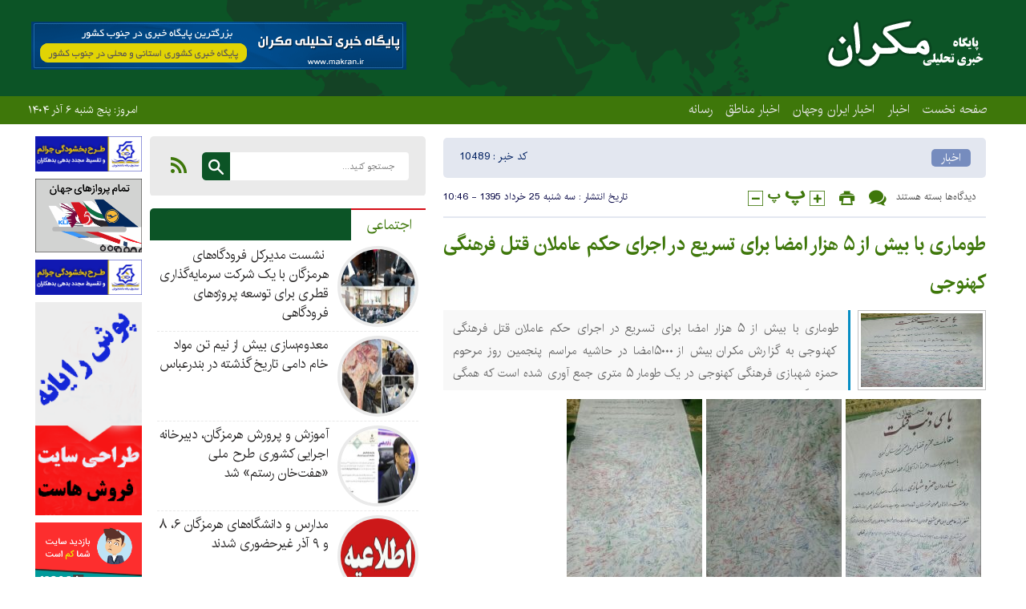

--- FILE ---
content_type: text/html; charset=UTF-8
request_url: https://www.makran.ir/?p=10489
body_size: 60943
content:
<!DOCTYPE html>
<!--[if lt IE 7 ]><html class="ie ie6" dir="rtl" lang="fa-IR"> <![endif]-->
<!--[if IE 7 ]><html class="ie ie7" dir="rtl" lang="fa-IR"> <![endif]-->
<!--[if IE 8 ]><html class="ie ie8" dir="rtl" lang="fa-IR"> <![endif]-->
<!--[if (gte IE 9)|!(IE)]><!--><html dir="rtl" lang="fa-IR"> <!--<![endif]-->
<head>
<meta charset="UTF-8">
<title>طوماری با بیش از ۵ هزار امضا برای تسریع در اجرای حکم عاملان قتل فرهنگی کهنوجی | پایگاه خبری تحلیلی مکران</title>
<meta name='robots' content='max-image-preview:large' />
<script type="text/javascript">
window._wpemojiSettings = {"baseUrl":"https:\/\/s.w.org\/images\/core\/emoji\/14.0.0\/72x72\/","ext":".png","svgUrl":"https:\/\/s.w.org\/images\/core\/emoji\/14.0.0\/svg\/","svgExt":".svg","source":{"concatemoji":"https:\/\/www.makran.ir\/wp-includes\/js\/wp-emoji-release.min.js"}};
/*! This file is auto-generated */
!function(e,a,t){var n,r,o,i=a.createElement("canvas"),p=i.getContext&&i.getContext("2d");function s(e,t){p.clearRect(0,0,i.width,i.height),p.fillText(e,0,0);e=i.toDataURL();return p.clearRect(0,0,i.width,i.height),p.fillText(t,0,0),e===i.toDataURL()}function c(e){var t=a.createElement("script");t.src=e,t.defer=t.type="text/javascript",a.getElementsByTagName("head")[0].appendChild(t)}for(o=Array("flag","emoji"),t.supports={everything:!0,everythingExceptFlag:!0},r=0;r<o.length;r++)t.supports[o[r]]=function(e){if(p&&p.fillText)switch(p.textBaseline="top",p.font="600 32px Arial",e){case"flag":return s("\ud83c\udff3\ufe0f\u200d\u26a7\ufe0f","\ud83c\udff3\ufe0f\u200b\u26a7\ufe0f")?!1:!s("\ud83c\uddfa\ud83c\uddf3","\ud83c\uddfa\u200b\ud83c\uddf3")&&!s("\ud83c\udff4\udb40\udc67\udb40\udc62\udb40\udc65\udb40\udc6e\udb40\udc67\udb40\udc7f","\ud83c\udff4\u200b\udb40\udc67\u200b\udb40\udc62\u200b\udb40\udc65\u200b\udb40\udc6e\u200b\udb40\udc67\u200b\udb40\udc7f");case"emoji":return!s("\ud83e\udef1\ud83c\udffb\u200d\ud83e\udef2\ud83c\udfff","\ud83e\udef1\ud83c\udffb\u200b\ud83e\udef2\ud83c\udfff")}return!1}(o[r]),t.supports.everything=t.supports.everything&&t.supports[o[r]],"flag"!==o[r]&&(t.supports.everythingExceptFlag=t.supports.everythingExceptFlag&&t.supports[o[r]]);t.supports.everythingExceptFlag=t.supports.everythingExceptFlag&&!t.supports.flag,t.DOMReady=!1,t.readyCallback=function(){t.DOMReady=!0},t.supports.everything||(n=function(){t.readyCallback()},a.addEventListener?(a.addEventListener("DOMContentLoaded",n,!1),e.addEventListener("load",n,!1)):(e.attachEvent("onload",n),a.attachEvent("onreadystatechange",function(){"complete"===a.readyState&&t.readyCallback()})),(e=t.source||{}).concatemoji?c(e.concatemoji):e.wpemoji&&e.twemoji&&(c(e.twemoji),c(e.wpemoji)))}(window,document,window._wpemojiSettings);
</script>
<style type="text/css">
img.wp-smiley,
img.emoji {
	display: inline !important;
	border: none !important;
	box-shadow: none !important;
	height: 1em !important;
	width: 1em !important;
	margin: 0 0.07em !important;
	vertical-align: -0.1em !important;
	background: none !important;
	padding: 0 !important;
}
</style>
	<link rel='stylesheet' id='wp-block-library-rtl-css' href='https://www.makran.ir/wp-includes/css/dist/block-library/style-rtl.min.css' type='text/css' media='all' />
<link rel='stylesheet' id='classic-theme-styles-css' href='https://www.makran.ir/wp-includes/css/classic-themes.min.css' type='text/css' media='all' />
<style id='global-styles-inline-css' type='text/css'>
body{--wp--preset--color--black: #000000;--wp--preset--color--cyan-bluish-gray: #abb8c3;--wp--preset--color--white: #ffffff;--wp--preset--color--pale-pink: #f78da7;--wp--preset--color--vivid-red: #cf2e2e;--wp--preset--color--luminous-vivid-orange: #ff6900;--wp--preset--color--luminous-vivid-amber: #fcb900;--wp--preset--color--light-green-cyan: #7bdcb5;--wp--preset--color--vivid-green-cyan: #00d084;--wp--preset--color--pale-cyan-blue: #8ed1fc;--wp--preset--color--vivid-cyan-blue: #0693e3;--wp--preset--color--vivid-purple: #9b51e0;--wp--preset--gradient--vivid-cyan-blue-to-vivid-purple: linear-gradient(135deg,rgba(6,147,227,1) 0%,rgb(155,81,224) 100%);--wp--preset--gradient--light-green-cyan-to-vivid-green-cyan: linear-gradient(135deg,rgb(122,220,180) 0%,rgb(0,208,130) 100%);--wp--preset--gradient--luminous-vivid-amber-to-luminous-vivid-orange: linear-gradient(135deg,rgba(252,185,0,1) 0%,rgba(255,105,0,1) 100%);--wp--preset--gradient--luminous-vivid-orange-to-vivid-red: linear-gradient(135deg,rgba(255,105,0,1) 0%,rgb(207,46,46) 100%);--wp--preset--gradient--very-light-gray-to-cyan-bluish-gray: linear-gradient(135deg,rgb(238,238,238) 0%,rgb(169,184,195) 100%);--wp--preset--gradient--cool-to-warm-spectrum: linear-gradient(135deg,rgb(74,234,220) 0%,rgb(151,120,209) 20%,rgb(207,42,186) 40%,rgb(238,44,130) 60%,rgb(251,105,98) 80%,rgb(254,248,76) 100%);--wp--preset--gradient--blush-light-purple: linear-gradient(135deg,rgb(255,206,236) 0%,rgb(152,150,240) 100%);--wp--preset--gradient--blush-bordeaux: linear-gradient(135deg,rgb(254,205,165) 0%,rgb(254,45,45) 50%,rgb(107,0,62) 100%);--wp--preset--gradient--luminous-dusk: linear-gradient(135deg,rgb(255,203,112) 0%,rgb(199,81,192) 50%,rgb(65,88,208) 100%);--wp--preset--gradient--pale-ocean: linear-gradient(135deg,rgb(255,245,203) 0%,rgb(182,227,212) 50%,rgb(51,167,181) 100%);--wp--preset--gradient--electric-grass: linear-gradient(135deg,rgb(202,248,128) 0%,rgb(113,206,126) 100%);--wp--preset--gradient--midnight: linear-gradient(135deg,rgb(2,3,129) 0%,rgb(40,116,252) 100%);--wp--preset--duotone--dark-grayscale: url('#wp-duotone-dark-grayscale');--wp--preset--duotone--grayscale: url('#wp-duotone-grayscale');--wp--preset--duotone--purple-yellow: url('#wp-duotone-purple-yellow');--wp--preset--duotone--blue-red: url('#wp-duotone-blue-red');--wp--preset--duotone--midnight: url('#wp-duotone-midnight');--wp--preset--duotone--magenta-yellow: url('#wp-duotone-magenta-yellow');--wp--preset--duotone--purple-green: url('#wp-duotone-purple-green');--wp--preset--duotone--blue-orange: url('#wp-duotone-blue-orange');--wp--preset--font-size--small: 13px;--wp--preset--font-size--medium: 20px;--wp--preset--font-size--large: 36px;--wp--preset--font-size--x-large: 42px;--wp--preset--spacing--20: 0.44rem;--wp--preset--spacing--30: 0.67rem;--wp--preset--spacing--40: 1rem;--wp--preset--spacing--50: 1.5rem;--wp--preset--spacing--60: 2.25rem;--wp--preset--spacing--70: 3.38rem;--wp--preset--spacing--80: 5.06rem;--wp--preset--shadow--natural: 6px 6px 9px rgba(0, 0, 0, 0.2);--wp--preset--shadow--deep: 12px 12px 50px rgba(0, 0, 0, 0.4);--wp--preset--shadow--sharp: 6px 6px 0px rgba(0, 0, 0, 0.2);--wp--preset--shadow--outlined: 6px 6px 0px -3px rgba(255, 255, 255, 1), 6px 6px rgba(0, 0, 0, 1);--wp--preset--shadow--crisp: 6px 6px 0px rgba(0, 0, 0, 1);}:where(.is-layout-flex){gap: 0.5em;}body .is-layout-flow > .alignleft{float: left;margin-inline-start: 0;margin-inline-end: 2em;}body .is-layout-flow > .alignright{float: right;margin-inline-start: 2em;margin-inline-end: 0;}body .is-layout-flow > .aligncenter{margin-left: auto !important;margin-right: auto !important;}body .is-layout-constrained > .alignleft{float: left;margin-inline-start: 0;margin-inline-end: 2em;}body .is-layout-constrained > .alignright{float: right;margin-inline-start: 2em;margin-inline-end: 0;}body .is-layout-constrained > .aligncenter{margin-left: auto !important;margin-right: auto !important;}body .is-layout-constrained > :where(:not(.alignleft):not(.alignright):not(.alignfull)){max-width: var(--wp--style--global--content-size);margin-left: auto !important;margin-right: auto !important;}body .is-layout-constrained > .alignwide{max-width: var(--wp--style--global--wide-size);}body .is-layout-flex{display: flex;}body .is-layout-flex{flex-wrap: wrap;align-items: center;}body .is-layout-flex > *{margin: 0;}:where(.wp-block-columns.is-layout-flex){gap: 2em;}.has-black-color{color: var(--wp--preset--color--black) !important;}.has-cyan-bluish-gray-color{color: var(--wp--preset--color--cyan-bluish-gray) !important;}.has-white-color{color: var(--wp--preset--color--white) !important;}.has-pale-pink-color{color: var(--wp--preset--color--pale-pink) !important;}.has-vivid-red-color{color: var(--wp--preset--color--vivid-red) !important;}.has-luminous-vivid-orange-color{color: var(--wp--preset--color--luminous-vivid-orange) !important;}.has-luminous-vivid-amber-color{color: var(--wp--preset--color--luminous-vivid-amber) !important;}.has-light-green-cyan-color{color: var(--wp--preset--color--light-green-cyan) !important;}.has-vivid-green-cyan-color{color: var(--wp--preset--color--vivid-green-cyan) !important;}.has-pale-cyan-blue-color{color: var(--wp--preset--color--pale-cyan-blue) !important;}.has-vivid-cyan-blue-color{color: var(--wp--preset--color--vivid-cyan-blue) !important;}.has-vivid-purple-color{color: var(--wp--preset--color--vivid-purple) !important;}.has-black-background-color{background-color: var(--wp--preset--color--black) !important;}.has-cyan-bluish-gray-background-color{background-color: var(--wp--preset--color--cyan-bluish-gray) !important;}.has-white-background-color{background-color: var(--wp--preset--color--white) !important;}.has-pale-pink-background-color{background-color: var(--wp--preset--color--pale-pink) !important;}.has-vivid-red-background-color{background-color: var(--wp--preset--color--vivid-red) !important;}.has-luminous-vivid-orange-background-color{background-color: var(--wp--preset--color--luminous-vivid-orange) !important;}.has-luminous-vivid-amber-background-color{background-color: var(--wp--preset--color--luminous-vivid-amber) !important;}.has-light-green-cyan-background-color{background-color: var(--wp--preset--color--light-green-cyan) !important;}.has-vivid-green-cyan-background-color{background-color: var(--wp--preset--color--vivid-green-cyan) !important;}.has-pale-cyan-blue-background-color{background-color: var(--wp--preset--color--pale-cyan-blue) !important;}.has-vivid-cyan-blue-background-color{background-color: var(--wp--preset--color--vivid-cyan-blue) !important;}.has-vivid-purple-background-color{background-color: var(--wp--preset--color--vivid-purple) !important;}.has-black-border-color{border-color: var(--wp--preset--color--black) !important;}.has-cyan-bluish-gray-border-color{border-color: var(--wp--preset--color--cyan-bluish-gray) !important;}.has-white-border-color{border-color: var(--wp--preset--color--white) !important;}.has-pale-pink-border-color{border-color: var(--wp--preset--color--pale-pink) !important;}.has-vivid-red-border-color{border-color: var(--wp--preset--color--vivid-red) !important;}.has-luminous-vivid-orange-border-color{border-color: var(--wp--preset--color--luminous-vivid-orange) !important;}.has-luminous-vivid-amber-border-color{border-color: var(--wp--preset--color--luminous-vivid-amber) !important;}.has-light-green-cyan-border-color{border-color: var(--wp--preset--color--light-green-cyan) !important;}.has-vivid-green-cyan-border-color{border-color: var(--wp--preset--color--vivid-green-cyan) !important;}.has-pale-cyan-blue-border-color{border-color: var(--wp--preset--color--pale-cyan-blue) !important;}.has-vivid-cyan-blue-border-color{border-color: var(--wp--preset--color--vivid-cyan-blue) !important;}.has-vivid-purple-border-color{border-color: var(--wp--preset--color--vivid-purple) !important;}.has-vivid-cyan-blue-to-vivid-purple-gradient-background{background: var(--wp--preset--gradient--vivid-cyan-blue-to-vivid-purple) !important;}.has-light-green-cyan-to-vivid-green-cyan-gradient-background{background: var(--wp--preset--gradient--light-green-cyan-to-vivid-green-cyan) !important;}.has-luminous-vivid-amber-to-luminous-vivid-orange-gradient-background{background: var(--wp--preset--gradient--luminous-vivid-amber-to-luminous-vivid-orange) !important;}.has-luminous-vivid-orange-to-vivid-red-gradient-background{background: var(--wp--preset--gradient--luminous-vivid-orange-to-vivid-red) !important;}.has-very-light-gray-to-cyan-bluish-gray-gradient-background{background: var(--wp--preset--gradient--very-light-gray-to-cyan-bluish-gray) !important;}.has-cool-to-warm-spectrum-gradient-background{background: var(--wp--preset--gradient--cool-to-warm-spectrum) !important;}.has-blush-light-purple-gradient-background{background: var(--wp--preset--gradient--blush-light-purple) !important;}.has-blush-bordeaux-gradient-background{background: var(--wp--preset--gradient--blush-bordeaux) !important;}.has-luminous-dusk-gradient-background{background: var(--wp--preset--gradient--luminous-dusk) !important;}.has-pale-ocean-gradient-background{background: var(--wp--preset--gradient--pale-ocean) !important;}.has-electric-grass-gradient-background{background: var(--wp--preset--gradient--electric-grass) !important;}.has-midnight-gradient-background{background: var(--wp--preset--gradient--midnight) !important;}.has-small-font-size{font-size: var(--wp--preset--font-size--small) !important;}.has-medium-font-size{font-size: var(--wp--preset--font-size--medium) !important;}.has-large-font-size{font-size: var(--wp--preset--font-size--large) !important;}.has-x-large-font-size{font-size: var(--wp--preset--font-size--x-large) !important;}
.wp-block-navigation a:where(:not(.wp-element-button)){color: inherit;}
:where(.wp-block-columns.is-layout-flex){gap: 2em;}
.wp-block-pullquote{font-size: 1.5em;line-height: 1.6;}
</style>
<link rel='stylesheet' id='cptch_stylesheet-css' href='https://www.makran.ir/wp-content/plugins/captcha/css/front_end_style.css' type='text/css' media='all' />
<link rel='stylesheet' id='dashicons-css' href='https://www.makran.ir/wp-includes/css/dashicons.min.css' type='text/css' media='all' />
<link rel='stylesheet' id='cptch_desktop_style-css' href='https://www.makran.ir/wp-content/plugins/captcha/css/desktop_style.css' type='text/css' media='all' />
<link rel='stylesheet' id='contact-form-7-css' href='https://www.makran.ir/wp-content/plugins/contact-form-7/includes/css/styles.css' type='text/css' media='all' />
<link rel='stylesheet' id='contact-form-7-rtl-css' href='https://www.makran.ir/wp-content/plugins/contact-form-7/includes/css/styles-rtl.css' type='text/css' media='all' />
<link rel='stylesheet' id='stylecss-css' href='https://www.makran.ir/wp-content/themes/makran85/style.css' type='text/css' media='all' />
<link rel='stylesheet' id='carousel-css' href='https://www.makran.ir/wp-content/themes/makran85/css/owl.carousel.css' type='text/css' media='all' />
<link rel='stylesheet' id='irancss-css' href='https://www.makran.ir/wp-content/themes/makran85/css/fonts/iran.css' type='text/css' media='all' />
<link rel='stylesheet' id='greencss-css' href='https://www.makran.ir/wp-content/themes/makran85/css/color/green.css' type='text/css' media='all' />
<link rel='stylesheet' id='responsive-css' href='https://www.makran.ir/wp-content/themes/makran85/css/responsive.css' type='text/css' media='all' />
<script type='text/javascript' src='https://www.makran.ir/wp-includes/js/jquery/jquery.min.js' id='jquery-core-js'></script>
<script type='text/javascript' src='https://www.makran.ir/wp-includes/js/jquery/jquery-migrate.min.js' id='jquery-migrate-js'></script>
<script type='text/javascript' src='https://www.makran.ir/wp-content/themes/makran85/js/jquery.min.js' id='jquerys-js'></script>
<script type='text/javascript' src='https://www.makran.ir/wp-content/themes/makran85/js/plugin.min.js' id='plugins-js'></script>
<script type='text/javascript' src='https://www.makran.ir/wp-content/themes/makran85/js/owl.carousel.js' id='owlcarousel-js'></script>
<link rel="https://api.w.org/" href="https://www.makran.ir/index.php?rest_route=/" /><link rel="alternate" type="application/json" href="https://www.makran.ir/index.php?rest_route=/wp/v2/posts/10489" /><link rel="EditURI" type="application/rsd+xml" title="RSD" href="https://www.makran.ir/xmlrpc.php?rsd" />
<link rel="wlwmanifest" type="application/wlwmanifest+xml" href="https://www.makran.ir/wp-includes/wlwmanifest.xml" />
<meta name="generator" content="WordPress 6.2.8" />
<link rel="canonical" href="https://www.makran.ir/?p=10489" />
<link rel='shortlink' href='https://www.makran.ir/?p=10489' />
<link rel="alternate" type="application/json+oembed" href="https://www.makran.ir/index.php?rest_route=%2Foembed%2F1.0%2Fembed&#038;url=https%3A%2F%2Fwww.makran.ir%2F%3Fp%3D10489" />
<link rel="alternate" type="text/xml+oembed" href="https://www.makran.ir/index.php?rest_route=%2Foembed%2F1.0%2Fembed&#038;url=https%3A%2F%2Fwww.makran.ir%2F%3Fp%3D10489&#038;format=xml" />

<!-- Affiliates Manager plugin v2.9.48 - https://wpaffiliatemanager.com/ -->
<link href="https://www.makran.ir/wp-content/uploads/2025/06/MAKLOGO6.png" rel="shortcut icon">

<meta property="og:image" content="https://www.makran.ir/wp-content/uploads/2016/06/photo_2016-06-14_15-22-45.jpg" />
<!--[if IE]><script src="https://www.makran.ir/wp-content/themes/makran85/js/modernizr.js"></script><![endif]-->
<meta name="fontiran.com:license" content="JJQVH">
<meta name="viewport" content="width=device-width, initial-scale=1">
<meta name="MobileOptimized" content="width">
<meta name="HandheldFriendly" content="true"> 
<meta name="theme-color" content="#309021">
<link rel="pingback" href="https://www.makran.ir/xmlrpc.php">
<style type="text/css">.recentcomments a{display:inline !important;padding:0 !important;margin:0 !important;}</style><link rel="icon" href="https://www.makran.ir/wp-content/uploads/2019/01/MAKLOGO6-85x85.png" sizes="32x32" />
<link rel="icon" href="https://www.makran.ir/wp-content/uploads/2019/01/MAKLOGO6.png" sizes="192x192" />
<link rel="apple-touch-icon" href="https://www.makran.ir/wp-content/uploads/2019/01/MAKLOGO6.png" />
<meta name="msapplication-TileImage" content="https://www.makran.ir/wp-content/uploads/2019/01/MAKLOGO6.png" />
</head>
<body class="body">
<header id="header">






<div class="logo-search">
<div class="container">

   <div class="logo">
   
      
   
                    <a href="https://www.makran.ir">
	<img src="https://www.makran.ir/wp-content/uploads/2025/06/logo44.png" alt=" مکران" title="پایگاه خبری تحلیلی مکران" />

</a>
                </div>
                <!-- logo -->
		
				
            <div class="ads">

                <a  href="">
				<img src="https://www.makran.ir/wp-content/uploads/2025/06/logo222.gif" alt="عضویت در کانال خبری مکران " title="عضویت در کانال خبری مکران " alt="" /></a>
<!-- پایان تبلیغات متنی عضویت در کانال خبری مکران  در تاریخ  می باشد -->


            </div>			
			        	
</div>
</div> <!-- logo-search -->



<nav class="categories">
<div class="containerh">
<div class="bodydeactive"></div>

<div class="navicon"><i class="icon-menu"></i></div>


<ul class="zetta-menu zm-response-switch zm-effect-slide-bottom">
<em class="headfix">
<b>پایگاه خبری تحلیلی مکران</b>
<b> مکران</b>
<i>x</i>
</em>
<span class="cat_menu">
<a title="پایگاه خبری تحلیلی مکران" href="https://www.makran.ir">صفحه اصلی</a>

<a title="تماس با ما" href="https://www.makran.ir/contactus/">تماس با ما</a>


<span>موضوعات</span>
</span>
<li id="menu-item-7020" class="menu-item menu-item-type-custom menu-item-object-custom menu-item-home menu-item-7020"><a href="http://www.makran.ir">صفحه نخست</a></li>
<li id="menu-item-18440" class="menu-item menu-item-type-custom menu-item-object-custom menu-item-has-children menu-item-18440"><a href="#">اخبار</a>
<ul class="sub-menu">
	<li id="menu-item-16514" class="menu-item menu-item-type-taxonomy menu-item-object-category menu-item-16514"><a href="https://www.makran.ir/?cat=2">اجتماعی</a></li>
	<li id="menu-item-7024" class="menu-item menu-item-type-taxonomy menu-item-object-category menu-item-7024"><a href="https://www.makran.ir/?cat=23">حوادث</a></li>
	<li id="menu-item-7022" class="menu-item menu-item-type-taxonomy menu-item-object-category menu-item-7022"><a href="https://www.makran.ir/?cat=3">فرهنگی</a></li>
</ul>
</li>
<li id="menu-item-7029" class="menu-item menu-item-type-taxonomy menu-item-object-category menu-item-7029"><a href="https://www.makran.ir/?cat=15">اخبار ایران وجهان</a></li>
<li id="menu-item-18441" class="menu-item menu-item-type-custom menu-item-object-custom menu-item-has-children menu-item-18441"><a href="#">اخبار مناطق</a>
<ul class="sub-menu">
	<li id="menu-item-18444" class="menu-item menu-item-type-taxonomy menu-item-object-category menu-item-18444"><a href="https://www.makran.ir/?cat=272">هرمزگان</a></li>
	<li id="menu-item-18443" class="menu-item menu-item-type-taxonomy menu-item-object-category menu-item-18443"><a href="https://www.makran.ir/?cat=273">کرمان</a></li>
	<li id="menu-item-18442" class="menu-item menu-item-type-taxonomy menu-item-object-category menu-item-18442"><a href="https://www.makran.ir/?cat=274">سیستان و بلوچستان</a></li>
</ul>
</li>
<li id="menu-item-43153" class="menu-item menu-item-type-post_type menu-item-object-page menu-item-43153"><a href="https://www.makran.ir/?page_id=43152">رسانه</a></li>
</ul>





<div class="date">امروز: پنج شنبه ۶ آذر ۱۴۰۴</div>

<div class="logoicon">	
<img src="https://www.makran.ir/wp-content/uploads/2025/06/logo44.png" alt=" مکران" title="پایگاه خبری تحلیلی مکران" /></div>





</div><!-- nav -->
</nav><!-- categories -->

    </header>

<div class="container">




<div class="main right">
    <div class="single">
<div class="head">
<div class="head_row1">


<div class="the_category"><a href="https://www.makran.ir/?cat=7" rel="category">اخبار</a></div>
<div class="the_ID">کد خبر : 10489</div>


</div>

<div class="head_row2">

<div class="left">


<span class="news_size">
<a class="news_size_down" id="decfont"><i class="icon-fz1"></i></a>
<a class="news_size_reset" id="resetfont"><i class="icon-fz2"></i></a>
<a class="news_size_up" id="incfont"><i class="icon-fz3"></i></a>
</span>
<span class="print">
    
   <a onclick='window.open("https://www.makran.ir/print/?id=10489", "printwin","left=80,top=80,width=820,height=550,toolbar=1,resizable=0,status=0,scrollbars=1");'>  <i class="icon-print"></i>  </a></span>

<span class="comments_popup_link"><i class="icon-bubbles2"></i> <span>دیدگاه‌ها <span class="screen-reader-text"> برای طوماری با بیش از ۵ هزار امضا برای تسریع در اجرای حکم عاملان قتل فرهنگی کهنوجی</span> بسته هستند</span></span>



</div>

<span class="the_time">تاریخ انتشار : سه شنبه 25 خرداد 1395 - 10:46</span>




</div>
</div>















<h1><a title="طوماری با بیش از ۵ هزار امضا برای تسریع در اجرای حکم عاملان قتل فرهنگی کهنوجی" href="https://www.makran.ir/?p=10489">طوماری با بیش از ۵ هزار امضا برای تسریع در اجرای حکم عاملان قتل فرهنگی کهنوجی</a></h1>






<div class="excerptpic">
<div class="pic">

<img width="56" height="100" src="https://www.makran.ir/wp-content/uploads/2016/06/photo_2016-06-14_15-22-45.jpg" class="attachment-posts size-posts wp-post-image" alt="طوماری با بیش از ۵ هزار امضا برای تسریع در اجرای حکم عاملان قتل فرهنگی کهنوجی" decoding="async" title="طوماری با بیش از ۵ هزار امضا برای تسریع در اجرای حکم عاملان قتل فرهنگی کهنوجی" srcset="https://www.makran.ir/wp-content/uploads/2016/06/photo_2016-06-14_15-22-45.jpg 723w, https://www.makran.ir/wp-content/uploads/2016/06/photo_2016-06-14_15-22-45-169x300.jpg 169w" sizes="(max-width: 56px) 100vw, 56px" /></div>

<div class="excerpt"><p>طوماری با بیش از ۵ هزار امضا برای تسریع در اجرای حکم عاملان قتل فرهنگی کهنوجی به گزارش مکران بیش از ۵۰۰۰امضا در حاشیه مراسم پنجمین روز مرحوم حمزه شهبازی فرهنگی کهنوجی در یک طومار ۵ متری جمع آوری شده است که همگی از دستگاه قضا تسریع در اجرای حکم عاملان قتل شادروان شهبازی کرده</p>
</div>

</div>




<div id="contentsingle" class="contentsingle">



<p><img decoding="async" loading="lazy" class="alignnone size-medium wp-image-10491" src="https://www.makran.ir/wp-content/uploads/2016/06/photo_2016-06-14_15-22-45-169x300.jpg" alt="photo_2016-06-14_15-22-45" width="169" height="300" srcset="https://www.makran.ir/wp-content/uploads/2016/06/photo_2016-06-14_15-22-45-169x300.jpg 169w, https://www.makran.ir/wp-content/uploads/2016/06/photo_2016-06-14_15-22-45.jpg 723w" sizes="(max-width: 169px) 100vw, 169px" /> <img decoding="async" loading="lazy" class="alignnone size-medium wp-image-10492" src="https://www.makran.ir/wp-content/uploads/2016/06/photo_2016-06-14_15-23-53-169x300.jpg" alt="photo_2016-06-14_15-23-53" width="169" height="300" srcset="https://www.makran.ir/wp-content/uploads/2016/06/photo_2016-06-14_15-23-53-169x300.jpg 169w, https://www.makran.ir/wp-content/uploads/2016/06/photo_2016-06-14_15-23-53.jpg 723w" sizes="(max-width: 169px) 100vw, 169px" /> <img decoding="async" loading="lazy" class="alignnone size-medium wp-image-10493" src="https://www.makran.ir/wp-content/uploads/2016/06/photo_2016-06-14_15-22-07-169x300.jpg" alt="photo_2016-06-14_15-22-07" width="169" height="300" srcset="https://www.makran.ir/wp-content/uploads/2016/06/photo_2016-06-14_15-22-07-169x300.jpg 169w, https://www.makran.ir/wp-content/uploads/2016/06/photo_2016-06-14_15-22-07.jpg 723w" sizes="(max-width: 169px) 100vw, 169px" /></p>
<p>طوماری با بیش از ۵ هزار امضا برای تسریع در اجرای حکم عاملان قتل فرهنگی کهنوجی</p>
<p>به گزارش مکران بیش از ۵۰۰۰امضا در حاشیه مراسم پنجمین روز مرحوم حمزه شهبازی فرهنگی کهنوجی در یک طومار ۵ متری جمع آوری شده است که همگی از دستگاه قضا تسریع در اجرای حکم عاملان قتل شادروان شهبازی کرده اند و تاکید شده است برای التیام درد خانواده شهبازی و جامعه فرهنگیان کهنوج هر چه زودتر دستگاه قضا بدون هر گونه اغماضی حکم اجرا کند تا درس عبرتی شود برای قانون شکنان و افراد شرور که بی محابا اقدام به کشتار افراد بی گنا می کنند. همچنین در این طومار از مقامات قضایی و نظامی به دلیل دستگیری  فوری عاملان قتل مرحوم حمزه شهبازی تشکر شده است.</p>
<p>منبع مکران www.makran.ir</p>

</div><!-- content -->
<div class="line"></div>






<section class="related">
  <header>
<h2>اخبار مرتبط </h2>
</header>
<ul>
<li><a href="https://www.makran.ir/?p=46768" rel="bookmark" title="حضور مهندس ایزدی، فرماندار کهنوج، در گردهمایی ائمه جمعه جنوب کرمان در باغ شهر دهکهان">حضور مهندس ایزدی، فرماندار کهنوج، در گردهمایی ائمه جمعه جنوب کرمان در باغ شهر دهکهان</a></li>
<li><a href="https://www.makran.ir/?p=46713" rel="bookmark" title="ستاره خلیج فارس صنعت برتر جام رسانه امید">ستاره خلیج فارس صنعت برتر جام رسانه امید</a></li>
<li><a href="https://www.makran.ir/?p=46499" rel="bookmark" title="انتصاب مهدی زارعی به عنوان سرپرست اداره بهداشت،درمان و امور بیمه کمیته امداد استان هرمزگان">انتصاب مهدی زارعی به عنوان سرپرست اداره بهداشت،درمان و امور بیمه کمیته امداد استان هرمزگان</a></li>
<li><a href="https://www.makran.ir/?p=46383" rel="bookmark" title="زیرساخت‌های برق سیریک پیشران توسعه شهرستان">زیرساخت‌های برق سیریک پیشران توسعه شهرستان</a></li>
<li><a href="https://www.makran.ir/?p=46327" rel="bookmark" title="آغاز عملیات آسفالت خیابان شهید رئیسی نودژ از مرکز شهر به‌سمت محله گداری">آغاز عملیات آسفالت خیابان شهید رئیسی نودژ از مرکز شهر به‌سمت محله گداری</a></li>
</ul>  
</section><!-- related -->

































<div class="item-footer">

<div class="social">

<ul>
<li><a class="icon-telegram" title="تلگرام" rel="nofollow" target="_blank" href="https://telegram.me/share/url?url=https://www.makran.ir/?p=10489"></a></li>
<li><a class="icon-facebook" title="فيسبوک" rel="nofollow" target="_blank" href="http://www.facebook.com/sharer/sharer.php?u=https://www.makran.ir/?p=10489"></a></li>
<li><a class="icon-google-plus" title="گوگل پلاس" rel="nofollow" target="_blank" href="http://plus.google.com/share?url=https://www.makran.ir/?p=10489"></a></li>
<li><a class="icon-twitter" title="تويتر" rel="nofollow" target="_blank" href="http://twitter.com/home?status=https://www.makran.ir/?p=10489"></a></li>
</ul>
</div><!-- content -->

<div class="form-group">
<i class="icon-link"></i>
  <label for="short-url">لینک کوتاه</label>
 <input type="text" class="form-control" id="short-url" readonly="readonly" value="https://www.makran.ir/?p=10489">
</div>
                                        
                                        
</div><!-- item-footer -->
<div class="tag">
<h3><span><i class="icon-tag"></i> برچسب ها :</span></h3>
ناموجود</div><!-- tag -->





<div class="comments_title" id="comments">
<h5>ارسال نظر شما</h5>
<span>مجموع نظرات : 0</span>
<span>در انتظار بررسی : 0</span>
<span>انتشار یافته : ۰</span>
</div>
<div class="comments">
<ul>
<li>نظرات ارسال شده توسط شما، پس از تایید توسط مدیران سایت منتشر خواهد شد.</li>
<li>نظراتی که حاوی تهمت یا افترا باشد منتشر نخواهد شد.</li>
<li>نظراتی که به غیر از زبان فارسی یا غیر مرتبط با خبر باشد منتشر نخواهد شد.</li>
</ul>
<psubmit>نظرات بسته شده است.</p>
</div>




</div><!-- single -->


























 </div><!-- main right -->	 

<aside class="aside left">	
<div class="right"> 


<section  class="social_search"> 
<div class="social_search_row1">  

<form class="search" method="get" action="https://www.makran.ir">
<input type="text" value="" placeholder="جستجو کنید..." name="s">
<button type="submit"><i class="icon-search"></i></button>
</form>

<a class=" icon-feed" title="فید"  target="_blank" href="https://www.makran.ir/?feed=rss"></a>

 </div> 

 <div class="social_icon">
 
 















 
  </div> 
 
  
  </section>




<section class="boxside"> 

<header>
                    <h2><a href="https://www.makran.ir/?cat=2" target="_blank" title="اجتماعی">اجتماعی</a>
                    </h2>
                </header>
				
				


<div class="boxsidedesc">

<ul>




		<li>
		    
		  <figure>

<img width="160" height="100" src="https://www.makran.ir/wp-content/uploads/2025/11/Untitled-32-160x100.jpg" class="attachment-posts size-posts wp-post-image" alt=" نشست مدیرکل فرودگاه‌های هرمزگان با یک شرکت سرمایه‌گذاری قطری برای توسعه پروژه‌های فرودگاهی" decoding="async" loading="lazy" title=" نشست مدیرکل فرودگاه‌های هرمزگان با یک شرکت سرمایه‌گذاری قطری برای توسعه پروژه‌های فرودگاهی" srcset="https://www.makran.ir/wp-content/uploads/2025/11/Untitled-32-160x100.jpg 160w, https://www.makran.ir/wp-content/uploads/2025/11/Untitled-32-300x190.jpg 300w" sizes="(max-width: 160px) 100vw, 160px" /> </figure>   
		    
		    			    <a    href="https://www.makran.ir/?p=46885"> نشست مدیرکل فرودگاه‌های هرمزگان با یک شرکت سرمایه‌گذاری قطری برای توسعه پروژه‌های فرودگاهی</a>
		
		
				
		</li>
	



		<li>
		    
		  <figure>

<img width="160" height="100" src="https://www.makran.ir/wp-content/uploads/2025/11/معدوم_سازی-بیش-از-نیم-تن-مواد-خام-دامی-تاریخ-گذشته-در-بندرعباس-160x100.jpg" class="attachment-posts size-posts wp-post-image" alt="معدوم‌سازی بیش از نیم تن مواد خام دامی تاریخ گذشته در بندرعباس" decoding="async" loading="lazy" title="معدوم‌سازی بیش از نیم تن مواد خام دامی تاریخ گذشته در بندرعباس" srcset="https://www.makran.ir/wp-content/uploads/2025/11/معدوم_سازی-بیش-از-نیم-تن-مواد-خام-دامی-تاریخ-گذشته-در-بندرعباس-160x100.jpg 160w, https://www.makran.ir/wp-content/uploads/2025/11/معدوم_سازی-بیش-از-نیم-تن-مواد-خام-دامی-تاریخ-گذشته-در-بندرعباس-300x190.jpg 300w" sizes="(max-width: 160px) 100vw, 160px" /> </figure>   
		    
		    			    <a    href="https://www.makran.ir/?p=46881">معدوم‌سازی بیش از نیم تن مواد خام دامی تاریخ گذشته در بندرعباس</a>
		
		
				
		</li>
	



		<li>
		    
		  <figure>

<img width="160" height="100" src="https://www.makran.ir/wp-content/uploads/2025/11/2017361fIHV6cQE9C5yGLXYt-160x100.jpg" class="attachment-posts size-posts wp-post-image" alt="آموزش و پرورش هرمزگان، دبیرخانه اجرایی کشوری طرح ملی «هفت‌خان رستم» شد" decoding="async" loading="lazy" title="آموزش و پرورش هرمزگان، دبیرخانه اجرایی کشوری طرح ملی «هفت‌خان رستم» شد" srcset="https://www.makran.ir/wp-content/uploads/2025/11/2017361fIHV6cQE9C5yGLXYt-160x100.jpg 160w, https://www.makran.ir/wp-content/uploads/2025/11/2017361fIHV6cQE9C5yGLXYt-300x190.jpg 300w" sizes="(max-width: 160px) 100vw, 160px" /> </figure>   
		    
		    			    <a    href="https://www.makran.ir/?p=46878">آموزش و پرورش هرمزگان، دبیرخانه اجرایی کشوری طرح ملی «هفت‌خان رستم» شد</a>
		
		
				
		</li>
	



		<li>
		    
		  <figure>

<img width="160" height="100" src="https://www.makran.ir/wp-content/uploads/2025/11/IMG-20251126-WA0109-160x100.jpg" class="attachment-posts size-posts wp-post-image" alt="مدارس و دانشگاه‌های هرمزگان ۶، ۸ و ۹ آذر غیرحضوری شدند  " decoding="async" loading="lazy" title="مدارس و دانشگاه‌های هرمزگان ۶، ۸ و ۹ آذر غیرحضوری شدند  " srcset="https://www.makran.ir/wp-content/uploads/2025/11/IMG-20251126-WA0109-160x100.jpg 160w, https://www.makran.ir/wp-content/uploads/2025/11/IMG-20251126-WA0109-300x190.jpg 300w" sizes="(max-width: 160px) 100vw, 160px" /> </figure>   
		    
		    			    <a    href="https://www.makran.ir/?p=46870">مدارس و دانشگاه‌های هرمزگان ۶، ۸ و ۹ آذر غیرحضوری شدند  </a>
		
		
				
		</li>
	



		<li>
		    
		  <figure>

<img width="160" height="100" src="https://www.makran.ir/wp-content/uploads/2025/11/IMG-20251014-WA0451-160x100.jpg" class="attachment-posts size-posts wp-post-image" alt="حضور ۱۹۰۰ دختر هرمزگانی در اردوهای کارآفرینی «طرح ملی یاس»" decoding="async" loading="lazy" title="حضور ۱۹۰۰ دختر هرمزگانی در اردوهای کارآفرینی «طرح ملی یاس»" srcset="https://www.makran.ir/wp-content/uploads/2025/11/IMG-20251014-WA0451-160x100.jpg 160w, https://www.makran.ir/wp-content/uploads/2025/11/IMG-20251014-WA0451-300x190.jpg 300w" sizes="(max-width: 160px) 100vw, 160px" /> </figure>   
		    
		    			    <a    href="https://www.makran.ir/?p=46867">حضور ۱۹۰۰ دختر هرمزگانی در اردوهای کارآفرینی «طرح ملی یاس»</a>
		
		
				
		</li>
	  
						 </ul>
						 </div>
  </section>


<section  class="boxside tow"> 


<header>
                    <h2><a href="https://www.makran.ir/?cat=1" target="_blank" title="خبر">خبر</a>
                    </h2>
                </header>



<div class="boxsidelist black">


	
	
	<div class="postside1">

<a    title="جانشین فرمانده سپاه امام سجاد (ع) هرمزگان: نمایش وحدت، همدلی و خدمت اجتماعی با ۱۶۰۰ برنامه در هفته بسیج+فیلم" href="https://www.makran.ir/?p=46740">
<figure class="item-caption">
<img width="300" height="190" src="https://www.makran.ir/wp-content/uploads/2025/11/IMG-20251119-WA0157-300x190.jpg" class="attachment-titr size-titr wp-post-image" alt="جانشین فرمانده سپاه امام سجاد (ع) هرمزگان: نمایش وحدت، همدلی و خدمت اجتماعی با ۱۶۰۰ برنامه در هفته بسیج+فیلم" decoding="async" loading="lazy" title="جانشین فرمانده سپاه امام سجاد (ع) هرمزگان: نمایش وحدت، همدلی و خدمت اجتماعی با ۱۶۰۰ برنامه در هفته بسیج+فیلم" srcset="https://www.makran.ir/wp-content/uploads/2025/11/IMG-20251119-WA0157-300x190.jpg 300w, https://www.makran.ir/wp-content/uploads/2025/11/IMG-20251119-WA0157-160x100.jpg 160w" sizes="(max-width: 300px) 100vw, 300px" />	
</figure>
</a>

		<h2><a    class="hot"href="https://www.makran.ir/?p=46740">جانشین فرمانده سپاه امام سجاد (ع) هرمزگان: نمایش وحدت، همدلی و خدمت اجتماعی با ۱۶۰۰ برنامه در هفته بسیج+فیلم</a></h2>

	 </div>
  
							
				
							
	 <div class="postside2">

<a   title="ستاره خلیج فارس صنعت برتر جام رسانه امید" href="https://www.makran.ir/?p=46713">
<img width="300" height="190" src="https://www.makran.ir/wp-content/uploads/2025/11/IMG-20251118-WA0030-300x190.jpg" class="attachment-titr size-titr wp-post-image" alt="ستاره خلیج فارس صنعت برتر جام رسانه امید" decoding="async" loading="lazy" title="ستاره خلیج فارس صنعت برتر جام رسانه امید" srcset="https://www.makran.ir/wp-content/uploads/2025/11/IMG-20251118-WA0030-300x190.jpg 300w, https://www.makran.ir/wp-content/uploads/2025/11/IMG-20251118-WA0030-160x100.jpg 160w" sizes="(max-width: 300px) 100vw, 300px" /></a>

	 </div>
	 
			
							
	 <div class="postside2">

<a   title="برگزاری جلسه کارگروه ایمنی، آتش‌نشانی و امداد و نجات ستاد مدیریت بحران شهرداری بندرعباس" href="https://www.makran.ir/?p=46705">
<img width="300" height="190" src="https://www.makran.ir/wp-content/uploads/2025/11/IMG-20251117-WA0373-300x190.jpg" class="attachment-titr size-titr wp-post-image" alt="برگزاری جلسه کارگروه ایمنی، آتش‌نشانی و امداد و نجات ستاد مدیریت بحران شهرداری بندرعباس" decoding="async" loading="lazy" title="برگزاری جلسه کارگروه ایمنی، آتش‌نشانی و امداد و نجات ستاد مدیریت بحران شهرداری بندرعباس" srcset="https://www.makran.ir/wp-content/uploads/2025/11/IMG-20251117-WA0373-300x190.jpg 300w, https://www.makran.ir/wp-content/uploads/2025/11/IMG-20251117-WA0373-160x100.jpg 160w" sizes="(max-width: 300px) 100vw, 300px" /></a>

	 </div>
	 
			
							
	 <div class="postside2">

<a   title="ورود دادستان مرکز استان هرمزگان به موضوع نظارت بر قیمت گذاری بتن آماده" href="https://www.makran.ir/?p=46393">
<img width="300" height="190" src="https://www.makran.ir/wp-content/uploads/2025/11/IMG-20251103-WA01461-300x190.jpg" class="attachment-titr size-titr wp-post-image" alt="ورود دادستان مرکز استان هرمزگان به موضوع نظارت بر قیمت گذاری بتن آماده" decoding="async" loading="lazy" title="ورود دادستان مرکز استان هرمزگان به موضوع نظارت بر قیمت گذاری بتن آماده" srcset="https://www.makran.ir/wp-content/uploads/2025/11/IMG-20251103-WA01461-300x190.jpg 300w, https://www.makran.ir/wp-content/uploads/2025/11/IMG-20251103-WA01461-160x100.jpg 160w" sizes="(max-width: 300px) 100vw, 300px" /></a>

	 </div>
	 
			
							
	 <div class="postside2">

<a   title="آغاز عملیات آسفالت خیابان شهید رئیسی نودژ از مرکز شهر به‌سمت محله گداری" href="https://www.makran.ir/?p=46327">
<img width="300" height="190" src="https://www.makran.ir/wp-content/uploads/2025/10/87456-300x190.jpg" class="attachment-titr size-titr wp-post-image" alt="آغاز عملیات آسفالت خیابان شهید رئیسی نودژ از مرکز شهر به‌سمت محله گداری" decoding="async" loading="lazy" title="آغاز عملیات آسفالت خیابان شهید رئیسی نودژ از مرکز شهر به‌سمت محله گداری" srcset="https://www.makran.ir/wp-content/uploads/2025/10/87456-300x190.jpg 300w, https://www.makran.ir/wp-content/uploads/2025/10/87456-160x100.jpg 160w" sizes="(max-width: 300px) 100vw, 300px" /></a>

	 </div>
	 
  

			
						
						 </div>
  </section>

   
   



<section class="boxside"> 

<header>
                    <h2><a href="https://www.makran.ir/?cat=3" target="_blank" title="فرهنگی">فرهنگی</a>
                    </h2>
                </header>
				
				


<div class="boxsidedesc">

<ul>




		<li>
		    
		  <figure>

<img width="160" height="100" src="https://www.makran.ir/wp-content/uploads/2025/11/Untitled-31-160x100.jpg" class="attachment-posts size-posts wp-post-image" alt="کتاب؛ ستون رشد فردی و توسعه اجتماعی است" decoding="async" loading="lazy" title="کتاب؛ ستون رشد فردی و توسعه اجتماعی است" srcset="https://www.makran.ir/wp-content/uploads/2025/11/Untitled-31-160x100.jpg 160w, https://www.makran.ir/wp-content/uploads/2025/11/Untitled-31-300x190.jpg 300w" sizes="(max-width: 160px) 100vw, 160px" /> </figure>   
		    
		    <a   href="https://www.makran.ir/?p=46873">کتاب؛ ستون رشد فردی و توسعه اجتماعی است</a>
		
		
		
		
		</li>
	



		<li>
		    
		  <figure>

<img width="160" height="100" src="https://www.makran.ir/wp-content/uploads/2025/11/IMG-20251123-WA0002-1-160x100.jpg" class="attachment-posts size-posts wp-post-image" alt="نخستین همایش نماز تیپ مردم‌پایه امام سجاد(ع) با شعار «نماز، عامل اقتدار و مقاومت» برگزار شد" decoding="async" loading="lazy" title="نخستین همایش نماز تیپ مردم‌پایه امام سجاد(ع) با شعار «نماز، عامل اقتدار و مقاومت» برگزار شد" srcset="https://www.makran.ir/wp-content/uploads/2025/11/IMG-20251123-WA0002-1-160x100.jpg 160w, https://www.makran.ir/wp-content/uploads/2025/11/IMG-20251123-WA0002-1-300x190.jpg 300w" sizes="(max-width: 160px) 100vw, 160px" /> </figure>   
		    
		    <a   href="https://www.makran.ir/?p=46793">نخستین همایش نماز تیپ مردم‌پایه امام سجاد(ع) با شعار «نماز، عامل اقتدار و مقاومت» برگزار شد</a>
		
		
		
		
		</li>
	



		<li>
		    
		  <figure>

<img width="160" height="100" src="https://www.makran.ir/wp-content/uploads/2025/11/photo_2025-11-22_10-48-38-160x100.jpg" class="attachment-posts size-posts wp-post-image" alt="بدرقه خانواده‌های معظم شهدا به مشهد مقدس با حضور مسئولان استان هرمزگان" decoding="async" loading="lazy" title="بدرقه خانواده‌های معظم شهدا به مشهد مقدس با حضور مسئولان استان هرمزگان" srcset="https://www.makran.ir/wp-content/uploads/2025/11/photo_2025-11-22_10-48-38-160x100.jpg 160w, https://www.makran.ir/wp-content/uploads/2025/11/photo_2025-11-22_10-48-38-300x190.jpg 300w" sizes="(max-width: 160px) 100vw, 160px" /> </figure>   
		    
		    <a   href="https://www.makran.ir/?p=46786">بدرقه خانواده‌های معظم شهدا به مشهد مقدس با حضور مسئولان استان هرمزگان</a>
		
		
		
		
		</li>
	



		<li>
		    
		  <figure>

<img width="160" height="100" src="https://www.makran.ir/wp-content/uploads/2025/11/IMG-20251118-WA01241-160x100.jpg" class="attachment-posts size-posts wp-post-image" alt="عطا ناوکی: خدمت به خانواده‌های شهدا وظیفه‌ای دینی و ملی است" decoding="async" loading="lazy" title="عطا ناوکی: خدمت به خانواده‌های شهدا وظیفه‌ای دینی و ملی است" srcset="https://www.makran.ir/wp-content/uploads/2025/11/IMG-20251118-WA01241-160x100.jpg 160w, https://www.makran.ir/wp-content/uploads/2025/11/IMG-20251118-WA01241-300x190.jpg 300w" sizes="(max-width: 160px) 100vw, 160px" /> </figure>   
		    
		    <a   href="https://www.makran.ir/?p=46747">عطا ناوکی: خدمت به خانواده‌های شهدا وظیفه‌ای دینی و ملی است</a>
		
		
		
		
		</li>
	



		<li>
		    
		  <figure>

<img width="160" height="100" src="https://www.makran.ir/wp-content/uploads/2025/11/کتابخانهعمومی-160x100.webp" class="attachment-posts size-posts wp-post-image" alt="افتتاح کتابخانه عمومی نور در سیریک" decoding="async" loading="lazy" title="افتتاح کتابخانه عمومی نور در سیریک" srcset="https://www.makran.ir/wp-content/uploads/2025/11/کتابخانهعمومی-160x100.webp 160w, https://www.makran.ir/wp-content/uploads/2025/11/کتابخانهعمومی-300x190.webp 300w" sizes="(max-width: 160px) 100vw, 160px" /> </figure>   
		    
		    <a   href="https://www.makran.ir/?p=46732">افتتاح کتابخانه عمومی نور در سیریک</a>
		
		
		
		
		</li>
	  
						 </ul>
						 </div>
  </section>


















  <section class="boxside"> 



<div class="context">
<div class="tabs">
<a class="tevent tactive" onclick="sidetabs(event, 'tweek')">جدید</a>
<a class="tevent" onclick="sidetabs(event, 'tmonth')">محبوب</a>
<a class="tevent" onclick="sidetabs(event, 'tyear')">تصادفی</a>
</div><!-- tabs -->









<ul class="sideposts tabscontent" id="tweek" style="display: block;">
    
	<li><a href="https://www.makran.ir/?p=46885"> نشست مدیرکل فرودگاه‌های هرمزگان با یک شرکت سرمایه‌گذاری قطری برای توسعه پروژه‌های فرودگاهی</a></li>
    
	<li><a href="https://www.makran.ir/?p=46881">معدوم‌سازی بیش از نیم تن مواد خام دامی تاریخ گذشته در بندرعباس</a></li>
    
	<li><a href="https://www.makran.ir/?p=46878">آموزش و پرورش هرمزگان، دبیرخانه اجرایی کشوری طرح ملی «هفت‌خان رستم» شد</a></li>
    
	<li><a href="https://www.makran.ir/?p=46873">کتاب؛ ستون رشد فردی و توسعه اجتماعی است</a></li>
    
	<li><a href="https://www.makran.ir/?p=46870">مدارس و دانشگاه‌های هرمزگان ۶، ۸ و ۹ آذر غیرحضوری شدند  </a></li>


</ul>
<ul class="sideposts tabscontent" id="tmonth" style="display:none;">


</ul>
<ul class="sideposts tabscontent" id="tyear" style="display:none;">
    
    
	<li><a href="https://www.makran.ir/?p=30275">پذیرش هزار دانشجو در دانشگاه علوم پزشکی هرمزگان</a></li>
    
	<li><a href="https://www.makran.ir/?p=30326"> صادرات از منطقه آزادچابهار ۴۰ درصد افزایش یافت</a></li>
    
	<li><a href="https://www.makran.ir/?p=34741">بالا بردن توان اقتصادی دامداران و مرتع‌داران با اجرای عملیات بیومکانیکی</a></li>
    
	<li><a href="https://www.makran.ir/?p=23867">معاون سیاسی استانداری هرمزگان:اهمیت دز سوم واکسن بر جلوگیری از کرونا</a></li>
    
	<li><a href="https://www.makran.ir/?p=36463">پیام تبریک دکتر ایمان محمدی رئیس دادگستری فاریاب به مناسبت روز خبرنگار</a></li>


</ul>
</div>


					
  </section>

<section  class="boxsidetow tow"> 
   <header>
  <h3>آخرین اخبار</h3>
   </header>


<div class="boxsidelist">
<ul>

		<li><a    href="https://www.makran.ir/?p=46885"> نشست مدیرکل فرودگاه‌های هرمزگان با یک شرکت سرمایه‌گذاری قطری برای توسعه پروژه‌های فرودگاهی</a></li>
	
		<li><a    href="https://www.makran.ir/?p=46881">معدوم‌سازی بیش از نیم تن مواد خام دامی تاریخ گذشته در بندرعباس</a></li>
	
		<li><a    href="https://www.makran.ir/?p=46878">آموزش و پرورش هرمزگان، دبیرخانه اجرایی کشوری طرح ملی «هفت‌خان رستم» شد</a></li>
	
		<li><a    href="https://www.makran.ir/?p=46873">کتاب؛ ستون رشد فردی و توسعه اجتماعی است</a></li>
	
		<li><a    href="https://www.makran.ir/?p=46870">مدارس و دانشگاه‌های هرمزگان ۶، ۸ و ۹ آذر غیرحضوری شدند  </a></li>
	  
						 </ul>
						 </div>
   </section>
   


<section class="boxside"> 

<header>
                    <h2><a href="https://www.makran.ir/?cat=15" target="_blank" title="اخبار ایران وجهان">اخبار ایران وجهان</a>
                    </h2>
                </header>
				
				


<div class="boxsidelist ">

<ul>

		<li><a   href="https://www.makran.ir/?p=46610">بزرگ‌ترین لیگ بین‌المللی تولید و انتشار محتوای رسانه‌ای کشور؛ «جام رسانه امید» از ۲۷ آبان آغاز می‌شود</a>
		
				
		<time title="جمعه 23 آبان 1404 - 18:02"><a   href="https://www.makran.ir/?p=46610">		1 هفته </a>
        </time>
		
		</li>
	
		<li><a   href="https://www.makran.ir/?p=46224">کنفرانس ملی مخابرات ایران؛ گامی بلند به‌سوی آینده ارتباطات</a>
		
				
		<time title="دوشنبه 28 مهر 1404 - 10:08"><a   href="https://www.makran.ir/?p=46224">		1 ماه </a>
        </time>
		
		</li>
	
		<li><a   href="https://www.makran.ir/?p=46218">کنفرانس ملی مخابرات ایران؛ گامی بلند به‌سوی آینده ارتباطات</a>
		
				
		<time title="دوشنبه 28 مهر 1404 - 9:41"><a   href="https://www.makran.ir/?p=46218">		1 ماه </a>
        </time>
		
		</li>
	
		<li><a   href="https://www.makran.ir/?p=46111">تاراج سلامت: سایه سنگین سوء استفاده از قدرت در وزارت بهداشت و روسای بله قربان گو خوش نشین دانشگاه های کشور و سرنوشت مبهم عقد قرارداد با &#8220;آوای سلامت&#8221;</a>
		
				
		<time title="سه شنبه 22 مهر 1404 - 9:47"><a   href="https://www.makran.ir/?p=46111">		1 ماه </a>
        </time>
		
		</li>
	
		<li><a   href="https://www.makran.ir/?p=44870">تعداد کنتورهای هوشمند مشترکان برق به ۱۲ میلیون خواهد رسید</a>
		
				
		<time title="چهارشنبه 29 مرداد 1404 - 13:17"><a   href="https://www.makran.ir/?p=44870">		3 ماه </a>
        </time>
		
		</li>
	  
						 </ul>
						 </div>
  </section>


   
   
   
   
   
   
   
   
   
   
   
   
   
   
   
   








































</div>

<div class="left_banner"> 	

  <a target="_blank"  href="https://my.mihanwebhost.com/aff.php?aff=2058">
<img src="https://www.makran.ir/wp-content/themes/makran85/images/2860739.gif" alt="" title="" alt="" /></a>
<!-- پایان تبلیغات متنی  در تاریخ  می باشد -->		
 
 
 
 
   <a target="_blank"  href="">
<img src="https://www.makran.ir/wp-content/themes/makran85/images/a6f62a9.gif" alt="" title="" alt="" /></a>
<!-- پایان تبلیغات متنی  در تاریخ  می باشد -->		
  
 
 
 
 
   <a target="_blank"  href="">
<img src="https://www.makran.ir/wp-content/themes/makran85/images/2860739.gif" alt="" title="" alt="" /></a>
<!-- پایان تبلیغات متنی  در تاریخ  می باشد -->		
  
 
 
 
 
   <a target="_blank"  href="">
<img src="https://www.makran.ir/wp-content/themes/makran85/images/tabnakweb.gif" alt="" title="" alt="" /></a>
<!-- پایان تبلیغات متنی  در تاریخ  می باشد -->		
  
 
 
 
 
 
 
 
   <a  target="_blank"   href="">
<img src="https://www.makran.ir/wp-content/themes/makran85/images/260160.gif" alt="" title="" alt="" /></a>
<!-- پایان تبلیغات متنی  در تاریخ  می باشد -->		
  
 
 
 



</div><!--left_banner -->		
	
	
	
	
	
	
	
		
		
		</aside><!--aside left -->



		
		
		
			</div>	<!-- container -->
<footer class="footer">



 <div class="container">
 <div class="box news">
 <div class="title"><a title="آرشیو" href="https://www.makran.ir/?cat=1">آرشیو</a></div>
 <ul>
<li><a title="جانشین فرمانده سپاه امام سجاد (ع) هرمزگان: نمایش وحدت، همدلی و خدمت اجتماعی با ۱۶۰۰ برنامه در هفته بسیج+فیلم" href="https://www.makran.ir/?p=46740">جانشین فرمانده سپاه امام سجاد (ع) هرمزگان: نمایش وحدت، همدلی و خدمت اجتماعی با ۱۶۰۰ برنامه در هفته بسیج+فیلم</a></li>
<li><a title="ستاره خلیج فارس صنعت برتر جام رسانه امید" href="https://www.makran.ir/?p=46713">ستاره خلیج فارس صنعت برتر جام رسانه امید</a></li>
<li><a title="برگزاری جلسه کارگروه ایمنی، آتش‌نشانی و امداد و نجات ستاد مدیریت بحران شهرداری بندرعباس" href="https://www.makran.ir/?p=46705">برگزاری جلسه کارگروه ایمنی، آتش‌نشانی و امداد و نجات ستاد مدیریت بحران شهرداری بندرعباس</a></li>
</ul>

 </div><!-- box news -->


 <!-- box reminder --><div class="box links"><div class="title">سایر لینک ها</div>
                            <div class="menu-%d8%b9%da%a9%d8%b3-%d9%88-%d9%81%db%8c%d9%84%d9%85-container"><ul id="menu-%d8%b9%da%a9%d8%b3-%d9%88-%d9%81%db%8c%d9%84%d9%85" class="none"><li id="menu-item-42913" class="menu-item menu-item-type-post_type menu-item-object-page current-post-parent menu-item-42913"><a href="https://www.makran.ir/?page_id=7">تماس با ما</a></li>
<li id="menu-item-4459" class="menu-item menu-item-type-post_type menu-item-object-page menu-item-4459"><a href="https://www.makran.ir/?page_id=4456">پربازدیدترین مطالب</a></li>
<li id="menu-item-5853" class="menu-item menu-item-type-post_type menu-item-object-page menu-item-5853"><a href="https://www.makran.ir/?page_id=5850">بدون شرح</a></li>
<li id="menu-item-5266" class="menu-item menu-item-type-post_type menu-item-object-page menu-item-5266"><a href="https://www.makran.ir/?page_id=5263">عضویت ونام نویسی</a></li>
<li id="menu-item-42914" class="menu-item menu-item-type-post_type menu-item-object-page menu-item-42914"><a href="https://www.makran.ir/?page_id=5">پیوندها</a></li>
<li id="menu-item-42915" class="menu-item menu-item-type-taxonomy menu-item-object-category menu-item-42915"><a href="https://www.makran.ir/?cat=2">اجتماعی</a></li>
<li id="menu-item-42916" class="menu-item menu-item-type-taxonomy menu-item-object-category current-post-ancestor current-menu-parent current-post-parent menu-item-42916"><a href="https://www.makran.ir/?cat=7">اخبار</a></li>
<li id="menu-item-42917" class="menu-item menu-item-type-taxonomy menu-item-object-category menu-item-42917"><a href="https://www.makran.ir/?cat=15">اخبار ایران وجهان</a></li>
<li id="menu-item-42918" class="menu-item menu-item-type-taxonomy menu-item-object-category menu-item-42918"><a href="https://www.makran.ir/?cat=23">حوادث</a></li>
<li id="menu-item-42919" class="menu-item menu-item-type-taxonomy menu-item-object-category menu-item-42919"><a href="https://www.makran.ir/?cat=10">ورزشی</a></li>
</ul></div>
 </div><!-- box links --><div class="box tags">
 <div class="title"> درباره ما</div><div class="content">


 پایگاه اطلاع رسانی «مکران» در چهارچوب اهداف مقدس انقلاب اسلامی و نظام جمهوری اسلام ایران به امر اطلاع رسانی به منظور ارتقای سطح بینش و آگاهی عمومی می پردازد و در این زمینه، خود را مقید به اصول و ارزش های ذیل می داند و بر این باور است که برآیند مجموعه عملکرد مکران نباید موجب وارد کردن خدشه ای به این اصول و ارزش ها شود و در سست کردن پایه های مشروعیت و مقبولیت نظام جمهوری 
اسلامی تأثیر گذارد، بلکه باید موجب تحکیم پایه های نظام و ارزش ها شود.
<div id="div_eRasanehTrustseal_74583"></div>
<script src="https://trustseal.e-rasaneh.ir/trustseal.js"></script>
<script>eRasaneh_Trustseal(74583, true);</script>

 </div><!-- content --></div><!-- box tags -->
 </div><!-- container -->



 <div class="copyright">
  <div class="container">

 <div class="info">

 <!-- در صورتی که کپی رایت حذف شود پشتیبانی به شما تعلق نخواهد گرفت و برای حذف قانونی کپی رایت باید 50% کل مبلغ قالب را بپردازید -->
<i class="icon-logo-tabnakweb"></i>

 <div class="designer"> طراحی و تولید <a target="_blank" rel="follow" href="https://pooshrayaneh.ir/">پوش رایانه </a></div>



 <!-- لطفا به حقوق طراح و محصول وطنی و ایرانی احترام بگذارید و کپی رایت رو حذف ننمایید -->
<p>تمام حقوق مادی و معنوی این سایت متعلق به مکران می باشد و استفاده از مطالب با ذکر منبع بلامانع است.</p>
 </div><!-- info -->





 <div class="socials">





















</div>
 

</div><!-- container -->

</div>
<!-- copyright -->




<div class="addpp"><i class="icon-close" onclick="this.parentNode.remove();"></i><div id="altsim">



                <a  href="">
				<img src="https://www.makran.ir/wp-content/uploads/2025/06/logo222.gif" alt="عضویت در کانال خبری مکران " title="عضویت در کانال خبری مکران " alt="" /></a>
<!-- پایان تبلیغات متنی عضویت در کانال خبری مکران  در تاریخ  می باشد -->

</div></div>
      

+++++++++++++++
	

	<div id="div_eRasanehTrustseal_89065"></div>
<script src="https://trustseal.e-rasaneh.ir/trustseal.js"></script>
<script>eRasaneh_Trustseal(89065, true);</script>
	+++++++++++++++
	
	


</footer>

<div title="رفتن به بالای صفحه" class="scrolltop"><i class="icon-chevron-up"></i></div>

<div style="display:none">

<div id="div_eRasanehTrustseal_74583"></div>
<script src="https://trustseal.e-rasaneh.ir/trustseal.js"></script>
<script>eRasaneh_Trustseal(74583, true);</script>
</div>
	<script type='text/javascript' src='https://www.makran.ir/wp-content/plugins/contact-form-7/includes/swv/js/index.js' id='swv-js'></script>
<script type='text/javascript' id='contact-form-7-js-extra'>
/* <![CDATA[ */
var wpcf7 = {"api":{"root":"https:\/\/www.makran.ir\/index.php?rest_route=\/","namespace":"contact-form-7\/v1"}};
/* ]]> */
</script>
<script type='text/javascript' src='https://www.makran.ir/wp-content/plugins/contact-form-7/includes/js/index.js' id='contact-form-7-js'></script>
</body>
</html>

--- FILE ---
content_type: text/css
request_url: https://www.makran.ir/wp-content/themes/makran85/css/color/green.css
body_size: 1823
content:
#header, .main.right .boxnews .posts .owl-theme .owl-controls .owl-page.active span, .main.right .boxnews .posts .owl-theme .owl-controls.clickable .owl-page:hover span, .comments_title h5, .comment-form button, .form-submit #submit, .wpcf7-form .wpcf7-form-control.wpcf7-submit, .categories li a:before, .headfix, .headfix i, .scrolltop:hover, .zetta-menu>li:hover, .pagenavi span.current, .pagenavi a:hover, .aside.left .left_banner .textads a:hover, .aside.left .right .boxsidetow>header h3, .mediaarticle .photo .owl-controls .owl-next, .mediaarticle .photo .owl-controls .owl-prev, .categories ul li .sub-menu,.related>header, .aside.left .right .boxside>header ,.boxnews>header,.aside.left .right .boxside .context .tabs,.social_search .search button {
	background-color: #0c5426;
}
a:hover, .aside.left .right .boxside .h4, .aside.left .right .boxside>header h2>a, .boxnews>header h2>a, .related>header h2, .main.right .boxnews .posts .item_one h1 a:hover, .main.right .boxnews .posts .item :hover h2 a, .main.right .single h1 a:hover, .main.right .boxnews .posts .item h2 a:hover, .main.right .boxnews .posts .item_one :hover h1 a, .aside.left .right .boxside .boxsidelist a:hover, .aside.left .right .boxside .boxsidelist a:before, .mediaarticle .video ul li:hover figure:before, .icon-logo-tabnakweb:hover, .main.right .single h1 a, .boxnews>header h2, .aside.left .right .boxside>header h2,.social_search_row1  a ,.social_icon  a  ,.comments_popup_link i, .send_email i, i.icon-fz3, i.icon-fz2,.print i, i.icon-fz1{
	color: #3e770a;
}
.main.right .single .contentsingle blockquote ,.main.right .boxtnews ul li img{
	border-right: 3px solid #3e770a;
}
.footer .box .title:before {
	border: 2px solid #3e770a;
}
.categories, .topheader, .main.right .more:hover {
	background-color: #3e770a;
	;
}

